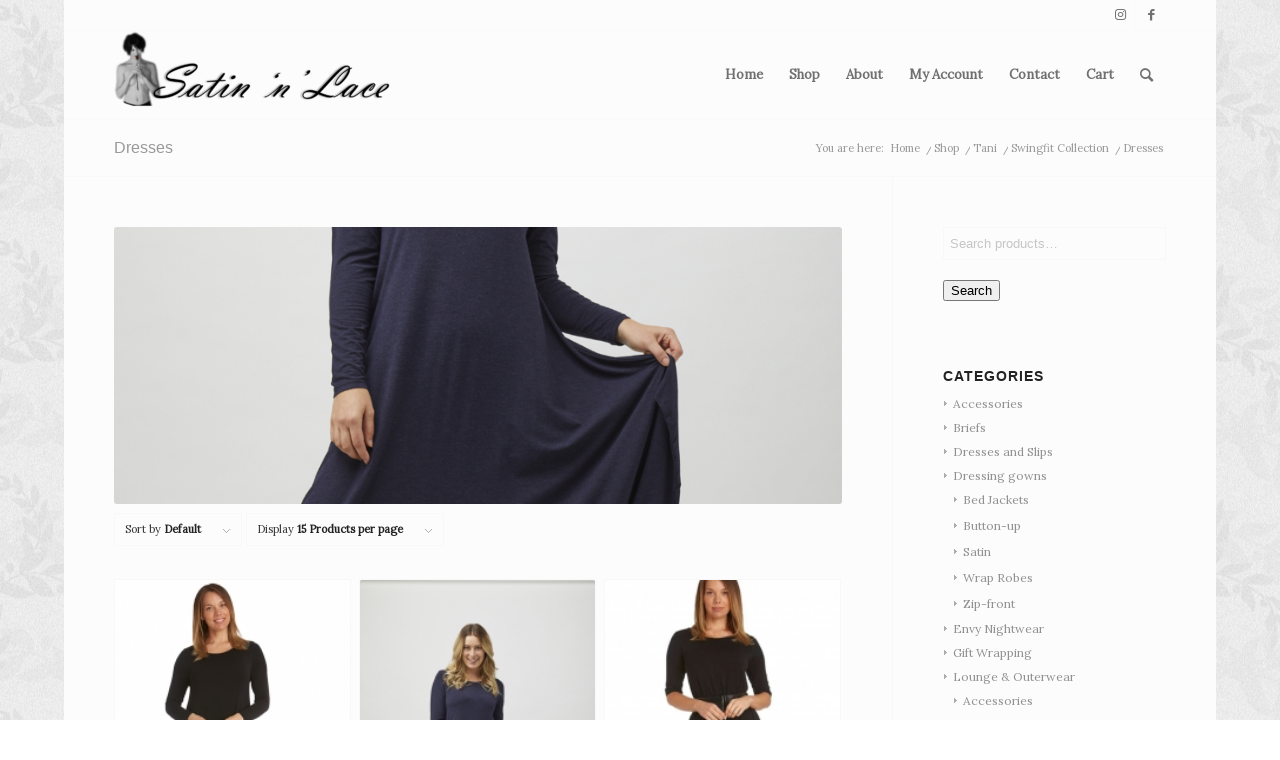

--- FILE ---
content_type: text/html; charset=UTF-8
request_url: https://satinnlace.com.au/product-category/tani/swingfit/dresses/
body_size: 14142
content:
<!DOCTYPE html>
<html lang="en-AU" class="html_boxed responsive av-preloader-disabled  html_header_top html_logo_left html_main_nav_header html_menu_right html_slim html_header_sticky html_header_shrinking html_header_topbar_active html_mobile_menu_phone html_header_searchicon html_content_align_center html_header_unstick_top_disabled html_header_stretch_disabled html_av-overlay-side html_av-overlay-side-classic html_av-submenu-noclone html_entry_id_3684 av-cookies-no-cookie-consent av-no-preview av-default-lightbox html_text_menu_active av-mobile-menu-switch-default">
<head>
<meta charset="UTF-8" />
<meta name="robots" content="noindex, follow" />


<!-- mobile setting -->
<meta name="viewport" content="width=device-width, initial-scale=1">

<!-- Scripts/CSS and wp_head hook -->
<title>Dresses &#8211; Satin n Lace</title>
<meta name='robots' content='max-image-preview:large' />
<style type="text/css">@font-face { font-family: 'star'; src: url('https://satinnlace.com.au/wp/wp-content/plugins/woocommerce/assets/fonts/star.eot'); src: url('https://satinnlace.com.au/wp/wp-content/plugins/woocommerce/assets/fonts/star.eot?#iefix') format('embedded-opentype'), 	  url('https://satinnlace.com.au/wp/wp-content/plugins/woocommerce/assets/fonts/star.woff') format('woff'), 	  url('https://satinnlace.com.au/wp/wp-content/plugins/woocommerce/assets/fonts/star.ttf') format('truetype'), 	  url('https://satinnlace.com.au/wp/wp-content/plugins/woocommerce/assets/fonts/star.svg#star') format('svg'); font-weight: normal; font-style: normal;  } @font-face { font-family: 'WooCommerce'; src: url('https://satinnlace.com.au/wp/wp-content/plugins/woocommerce/assets/fonts/WooCommerce.eot'); src: url('https://satinnlace.com.au/wp/wp-content/plugins/woocommerce/assets/fonts/WooCommerce.eot?#iefix') format('embedded-opentype'), 	  url('https://satinnlace.com.au/wp/wp-content/plugins/woocommerce/assets/fonts/WooCommerce.woff') format('woff'), 	  url('https://satinnlace.com.au/wp/wp-content/plugins/woocommerce/assets/fonts/WooCommerce.ttf') format('truetype'), 	  url('https://satinnlace.com.au/wp/wp-content/plugins/woocommerce/assets/fonts/WooCommerce.svg#WooCommerce') format('svg'); font-weight: normal; font-style: normal;  } </style><link rel="alternate" type="application/rss+xml" title="Satin n Lace &raquo; Feed" href="https://satinnlace.com.au/feed/" />
<link rel="alternate" type="application/rss+xml" title="Satin n Lace &raquo; Dresses Category Feed" href="https://satinnlace.com.au/product-category/tani/swingfit/dresses/feed/" />

<!-- google webfont font replacement -->

			<script type='text/javascript'>

				(function() {

					/*	check if webfonts are disabled by user setting via cookie - or user must opt in.	*/
					var html = document.getElementsByTagName('html')[0];
					var cookie_check = html.className.indexOf('av-cookies-needs-opt-in') >= 0 || html.className.indexOf('av-cookies-can-opt-out') >= 0;
					var allow_continue = true;
					var silent_accept_cookie = html.className.indexOf('av-cookies-user-silent-accept') >= 0;

					if( cookie_check && ! silent_accept_cookie )
					{
						if( ! document.cookie.match(/aviaCookieConsent/) || html.className.indexOf('av-cookies-session-refused') >= 0 )
						{
							allow_continue = false;
						}
						else
						{
							if( ! document.cookie.match(/aviaPrivacyRefuseCookiesHideBar/) )
							{
								allow_continue = false;
							}
							else if( ! document.cookie.match(/aviaPrivacyEssentialCookiesEnabled/) )
							{
								allow_continue = false;
							}
							else if( document.cookie.match(/aviaPrivacyGoogleWebfontsDisabled/) )
							{
								allow_continue = false;
							}
						}
					}

					if( allow_continue )
					{
						var f = document.createElement('link');

						f.type 	= 'text/css';
						f.rel 	= 'stylesheet';
						f.href 	= 'https://fonts.googleapis.com/css?family=Lora&display=auto';
						f.id 	= 'avia-google-webfont';

						document.getElementsByTagName('head')[0].appendChild(f);
					}
				})();

			</script>
			<script type="text/javascript">
/* <![CDATA[ */
window._wpemojiSettings = {"baseUrl":"https:\/\/s.w.org\/images\/core\/emoji\/15.0.3\/72x72\/","ext":".png","svgUrl":"https:\/\/s.w.org\/images\/core\/emoji\/15.0.3\/svg\/","svgExt":".svg","source":{"concatemoji":"https:\/\/satinnlace.com.au\/wp\/wp-includes\/js\/wp-emoji-release.min.js?ver=34f4c9e3c460130e8b113bdce0dd1bf1"}};
/*! This file is auto-generated */
!function(i,n){var o,s,e;function c(e){try{var t={supportTests:e,timestamp:(new Date).valueOf()};sessionStorage.setItem(o,JSON.stringify(t))}catch(e){}}function p(e,t,n){e.clearRect(0,0,e.canvas.width,e.canvas.height),e.fillText(t,0,0);var t=new Uint32Array(e.getImageData(0,0,e.canvas.width,e.canvas.height).data),r=(e.clearRect(0,0,e.canvas.width,e.canvas.height),e.fillText(n,0,0),new Uint32Array(e.getImageData(0,0,e.canvas.width,e.canvas.height).data));return t.every(function(e,t){return e===r[t]})}function u(e,t,n){switch(t){case"flag":return n(e,"\ud83c\udff3\ufe0f\u200d\u26a7\ufe0f","\ud83c\udff3\ufe0f\u200b\u26a7\ufe0f")?!1:!n(e,"\ud83c\uddfa\ud83c\uddf3","\ud83c\uddfa\u200b\ud83c\uddf3")&&!n(e,"\ud83c\udff4\udb40\udc67\udb40\udc62\udb40\udc65\udb40\udc6e\udb40\udc67\udb40\udc7f","\ud83c\udff4\u200b\udb40\udc67\u200b\udb40\udc62\u200b\udb40\udc65\u200b\udb40\udc6e\u200b\udb40\udc67\u200b\udb40\udc7f");case"emoji":return!n(e,"\ud83d\udc26\u200d\u2b1b","\ud83d\udc26\u200b\u2b1b")}return!1}function f(e,t,n){var r="undefined"!=typeof WorkerGlobalScope&&self instanceof WorkerGlobalScope?new OffscreenCanvas(300,150):i.createElement("canvas"),a=r.getContext("2d",{willReadFrequently:!0}),o=(a.textBaseline="top",a.font="600 32px Arial",{});return e.forEach(function(e){o[e]=t(a,e,n)}),o}function t(e){var t=i.createElement("script");t.src=e,t.defer=!0,i.head.appendChild(t)}"undefined"!=typeof Promise&&(o="wpEmojiSettingsSupports",s=["flag","emoji"],n.supports={everything:!0,everythingExceptFlag:!0},e=new Promise(function(e){i.addEventListener("DOMContentLoaded",e,{once:!0})}),new Promise(function(t){var n=function(){try{var e=JSON.parse(sessionStorage.getItem(o));if("object"==typeof e&&"number"==typeof e.timestamp&&(new Date).valueOf()<e.timestamp+604800&&"object"==typeof e.supportTests)return e.supportTests}catch(e){}return null}();if(!n){if("undefined"!=typeof Worker&&"undefined"!=typeof OffscreenCanvas&&"undefined"!=typeof URL&&URL.createObjectURL&&"undefined"!=typeof Blob)try{var e="postMessage("+f.toString()+"("+[JSON.stringify(s),u.toString(),p.toString()].join(",")+"));",r=new Blob([e],{type:"text/javascript"}),a=new Worker(URL.createObjectURL(r),{name:"wpTestEmojiSupports"});return void(a.onmessage=function(e){c(n=e.data),a.terminate(),t(n)})}catch(e){}c(n=f(s,u,p))}t(n)}).then(function(e){for(var t in e)n.supports[t]=e[t],n.supports.everything=n.supports.everything&&n.supports[t],"flag"!==t&&(n.supports.everythingExceptFlag=n.supports.everythingExceptFlag&&n.supports[t]);n.supports.everythingExceptFlag=n.supports.everythingExceptFlag&&!n.supports.flag,n.DOMReady=!1,n.readyCallback=function(){n.DOMReady=!0}}).then(function(){return e}).then(function(){var e;n.supports.everything||(n.readyCallback(),(e=n.source||{}).concatemoji?t(e.concatemoji):e.wpemoji&&e.twemoji&&(t(e.twemoji),t(e.wpemoji)))}))}((window,document),window._wpemojiSettings);
/* ]]> */
</script>
<style id='wp-emoji-styles-inline-css' type='text/css'>

	img.wp-smiley, img.emoji {
		display: inline !important;
		border: none !important;
		box-shadow: none !important;
		height: 1em !important;
		width: 1em !important;
		margin: 0 0.07em !important;
		vertical-align: -0.1em !important;
		background: none !important;
		padding: 0 !important;
	}
</style>
<link rel='stylesheet' id='wp-block-library-css' href='https://satinnlace.com.au/wp/wp-includes/css/dist/block-library/style.min.css?ver=34f4c9e3c460130e8b113bdce0dd1bf1' type='text/css' media='all' />
<style id='global-styles-inline-css' type='text/css'>
body{--wp--preset--color--black: #000000;--wp--preset--color--cyan-bluish-gray: #abb8c3;--wp--preset--color--white: #ffffff;--wp--preset--color--pale-pink: #f78da7;--wp--preset--color--vivid-red: #cf2e2e;--wp--preset--color--luminous-vivid-orange: #ff6900;--wp--preset--color--luminous-vivid-amber: #fcb900;--wp--preset--color--light-green-cyan: #7bdcb5;--wp--preset--color--vivid-green-cyan: #00d084;--wp--preset--color--pale-cyan-blue: #8ed1fc;--wp--preset--color--vivid-cyan-blue: #0693e3;--wp--preset--color--vivid-purple: #9b51e0;--wp--preset--color--metallic-red: #b02b2c;--wp--preset--color--maximum-yellow-red: #edae44;--wp--preset--color--yellow-sun: #eeee22;--wp--preset--color--palm-leaf: #83a846;--wp--preset--color--aero: #7bb0e7;--wp--preset--color--old-lavender: #745f7e;--wp--preset--color--steel-teal: #5f8789;--wp--preset--color--raspberry-pink: #d65799;--wp--preset--color--medium-turquoise: #4ecac2;--wp--preset--gradient--vivid-cyan-blue-to-vivid-purple: linear-gradient(135deg,rgba(6,147,227,1) 0%,rgb(155,81,224) 100%);--wp--preset--gradient--light-green-cyan-to-vivid-green-cyan: linear-gradient(135deg,rgb(122,220,180) 0%,rgb(0,208,130) 100%);--wp--preset--gradient--luminous-vivid-amber-to-luminous-vivid-orange: linear-gradient(135deg,rgba(252,185,0,1) 0%,rgba(255,105,0,1) 100%);--wp--preset--gradient--luminous-vivid-orange-to-vivid-red: linear-gradient(135deg,rgba(255,105,0,1) 0%,rgb(207,46,46) 100%);--wp--preset--gradient--very-light-gray-to-cyan-bluish-gray: linear-gradient(135deg,rgb(238,238,238) 0%,rgb(169,184,195) 100%);--wp--preset--gradient--cool-to-warm-spectrum: linear-gradient(135deg,rgb(74,234,220) 0%,rgb(151,120,209) 20%,rgb(207,42,186) 40%,rgb(238,44,130) 60%,rgb(251,105,98) 80%,rgb(254,248,76) 100%);--wp--preset--gradient--blush-light-purple: linear-gradient(135deg,rgb(255,206,236) 0%,rgb(152,150,240) 100%);--wp--preset--gradient--blush-bordeaux: linear-gradient(135deg,rgb(254,205,165) 0%,rgb(254,45,45) 50%,rgb(107,0,62) 100%);--wp--preset--gradient--luminous-dusk: linear-gradient(135deg,rgb(255,203,112) 0%,rgb(199,81,192) 50%,rgb(65,88,208) 100%);--wp--preset--gradient--pale-ocean: linear-gradient(135deg,rgb(255,245,203) 0%,rgb(182,227,212) 50%,rgb(51,167,181) 100%);--wp--preset--gradient--electric-grass: linear-gradient(135deg,rgb(202,248,128) 0%,rgb(113,206,126) 100%);--wp--preset--gradient--midnight: linear-gradient(135deg,rgb(2,3,129) 0%,rgb(40,116,252) 100%);--wp--preset--font-size--small: 1rem;--wp--preset--font-size--medium: 1.125rem;--wp--preset--font-size--large: 1.75rem;--wp--preset--font-size--x-large: clamp(1.75rem, 3vw, 2.25rem);--wp--preset--spacing--20: 0.44rem;--wp--preset--spacing--30: 0.67rem;--wp--preset--spacing--40: 1rem;--wp--preset--spacing--50: 1.5rem;--wp--preset--spacing--60: 2.25rem;--wp--preset--spacing--70: 3.38rem;--wp--preset--spacing--80: 5.06rem;--wp--preset--shadow--natural: 6px 6px 9px rgba(0, 0, 0, 0.2);--wp--preset--shadow--deep: 12px 12px 50px rgba(0, 0, 0, 0.4);--wp--preset--shadow--sharp: 6px 6px 0px rgba(0, 0, 0, 0.2);--wp--preset--shadow--outlined: 6px 6px 0px -3px rgba(255, 255, 255, 1), 6px 6px rgba(0, 0, 0, 1);--wp--preset--shadow--crisp: 6px 6px 0px rgba(0, 0, 0, 1);}body { margin: 0;--wp--style--global--content-size: 800px;--wp--style--global--wide-size: 1130px; }.wp-site-blocks > .alignleft { float: left; margin-right: 2em; }.wp-site-blocks > .alignright { float: right; margin-left: 2em; }.wp-site-blocks > .aligncenter { justify-content: center; margin-left: auto; margin-right: auto; }:where(.is-layout-flex){gap: 0.5em;}:where(.is-layout-grid){gap: 0.5em;}body .is-layout-flow > .alignleft{float: left;margin-inline-start: 0;margin-inline-end: 2em;}body .is-layout-flow > .alignright{float: right;margin-inline-start: 2em;margin-inline-end: 0;}body .is-layout-flow > .aligncenter{margin-left: auto !important;margin-right: auto !important;}body .is-layout-constrained > .alignleft{float: left;margin-inline-start: 0;margin-inline-end: 2em;}body .is-layout-constrained > .alignright{float: right;margin-inline-start: 2em;margin-inline-end: 0;}body .is-layout-constrained > .aligncenter{margin-left: auto !important;margin-right: auto !important;}body .is-layout-constrained > :where(:not(.alignleft):not(.alignright):not(.alignfull)){max-width: var(--wp--style--global--content-size);margin-left: auto !important;margin-right: auto !important;}body .is-layout-constrained > .alignwide{max-width: var(--wp--style--global--wide-size);}body .is-layout-flex{display: flex;}body .is-layout-flex{flex-wrap: wrap;align-items: center;}body .is-layout-flex > *{margin: 0;}body .is-layout-grid{display: grid;}body .is-layout-grid > *{margin: 0;}body{padding-top: 0px;padding-right: 0px;padding-bottom: 0px;padding-left: 0px;}a:where(:not(.wp-element-button)){text-decoration: underline;}.wp-element-button, .wp-block-button__link{background-color: #32373c;border-width: 0;color: #fff;font-family: inherit;font-size: inherit;line-height: inherit;padding: calc(0.667em + 2px) calc(1.333em + 2px);text-decoration: none;}.has-black-color{color: var(--wp--preset--color--black) !important;}.has-cyan-bluish-gray-color{color: var(--wp--preset--color--cyan-bluish-gray) !important;}.has-white-color{color: var(--wp--preset--color--white) !important;}.has-pale-pink-color{color: var(--wp--preset--color--pale-pink) !important;}.has-vivid-red-color{color: var(--wp--preset--color--vivid-red) !important;}.has-luminous-vivid-orange-color{color: var(--wp--preset--color--luminous-vivid-orange) !important;}.has-luminous-vivid-amber-color{color: var(--wp--preset--color--luminous-vivid-amber) !important;}.has-light-green-cyan-color{color: var(--wp--preset--color--light-green-cyan) !important;}.has-vivid-green-cyan-color{color: var(--wp--preset--color--vivid-green-cyan) !important;}.has-pale-cyan-blue-color{color: var(--wp--preset--color--pale-cyan-blue) !important;}.has-vivid-cyan-blue-color{color: var(--wp--preset--color--vivid-cyan-blue) !important;}.has-vivid-purple-color{color: var(--wp--preset--color--vivid-purple) !important;}.has-metallic-red-color{color: var(--wp--preset--color--metallic-red) !important;}.has-maximum-yellow-red-color{color: var(--wp--preset--color--maximum-yellow-red) !important;}.has-yellow-sun-color{color: var(--wp--preset--color--yellow-sun) !important;}.has-palm-leaf-color{color: var(--wp--preset--color--palm-leaf) !important;}.has-aero-color{color: var(--wp--preset--color--aero) !important;}.has-old-lavender-color{color: var(--wp--preset--color--old-lavender) !important;}.has-steel-teal-color{color: var(--wp--preset--color--steel-teal) !important;}.has-raspberry-pink-color{color: var(--wp--preset--color--raspberry-pink) !important;}.has-medium-turquoise-color{color: var(--wp--preset--color--medium-turquoise) !important;}.has-black-background-color{background-color: var(--wp--preset--color--black) !important;}.has-cyan-bluish-gray-background-color{background-color: var(--wp--preset--color--cyan-bluish-gray) !important;}.has-white-background-color{background-color: var(--wp--preset--color--white) !important;}.has-pale-pink-background-color{background-color: var(--wp--preset--color--pale-pink) !important;}.has-vivid-red-background-color{background-color: var(--wp--preset--color--vivid-red) !important;}.has-luminous-vivid-orange-background-color{background-color: var(--wp--preset--color--luminous-vivid-orange) !important;}.has-luminous-vivid-amber-background-color{background-color: var(--wp--preset--color--luminous-vivid-amber) !important;}.has-light-green-cyan-background-color{background-color: var(--wp--preset--color--light-green-cyan) !important;}.has-vivid-green-cyan-background-color{background-color: var(--wp--preset--color--vivid-green-cyan) !important;}.has-pale-cyan-blue-background-color{background-color: var(--wp--preset--color--pale-cyan-blue) !important;}.has-vivid-cyan-blue-background-color{background-color: var(--wp--preset--color--vivid-cyan-blue) !important;}.has-vivid-purple-background-color{background-color: var(--wp--preset--color--vivid-purple) !important;}.has-metallic-red-background-color{background-color: var(--wp--preset--color--metallic-red) !important;}.has-maximum-yellow-red-background-color{background-color: var(--wp--preset--color--maximum-yellow-red) !important;}.has-yellow-sun-background-color{background-color: var(--wp--preset--color--yellow-sun) !important;}.has-palm-leaf-background-color{background-color: var(--wp--preset--color--palm-leaf) !important;}.has-aero-background-color{background-color: var(--wp--preset--color--aero) !important;}.has-old-lavender-background-color{background-color: var(--wp--preset--color--old-lavender) !important;}.has-steel-teal-background-color{background-color: var(--wp--preset--color--steel-teal) !important;}.has-raspberry-pink-background-color{background-color: var(--wp--preset--color--raspberry-pink) !important;}.has-medium-turquoise-background-color{background-color: var(--wp--preset--color--medium-turquoise) !important;}.has-black-border-color{border-color: var(--wp--preset--color--black) !important;}.has-cyan-bluish-gray-border-color{border-color: var(--wp--preset--color--cyan-bluish-gray) !important;}.has-white-border-color{border-color: var(--wp--preset--color--white) !important;}.has-pale-pink-border-color{border-color: var(--wp--preset--color--pale-pink) !important;}.has-vivid-red-border-color{border-color: var(--wp--preset--color--vivid-red) !important;}.has-luminous-vivid-orange-border-color{border-color: var(--wp--preset--color--luminous-vivid-orange) !important;}.has-luminous-vivid-amber-border-color{border-color: var(--wp--preset--color--luminous-vivid-amber) !important;}.has-light-green-cyan-border-color{border-color: var(--wp--preset--color--light-green-cyan) !important;}.has-vivid-green-cyan-border-color{border-color: var(--wp--preset--color--vivid-green-cyan) !important;}.has-pale-cyan-blue-border-color{border-color: var(--wp--preset--color--pale-cyan-blue) !important;}.has-vivid-cyan-blue-border-color{border-color: var(--wp--preset--color--vivid-cyan-blue) !important;}.has-vivid-purple-border-color{border-color: var(--wp--preset--color--vivid-purple) !important;}.has-metallic-red-border-color{border-color: var(--wp--preset--color--metallic-red) !important;}.has-maximum-yellow-red-border-color{border-color: var(--wp--preset--color--maximum-yellow-red) !important;}.has-yellow-sun-border-color{border-color: var(--wp--preset--color--yellow-sun) !important;}.has-palm-leaf-border-color{border-color: var(--wp--preset--color--palm-leaf) !important;}.has-aero-border-color{border-color: var(--wp--preset--color--aero) !important;}.has-old-lavender-border-color{border-color: var(--wp--preset--color--old-lavender) !important;}.has-steel-teal-border-color{border-color: var(--wp--preset--color--steel-teal) !important;}.has-raspberry-pink-border-color{border-color: var(--wp--preset--color--raspberry-pink) !important;}.has-medium-turquoise-border-color{border-color: var(--wp--preset--color--medium-turquoise) !important;}.has-vivid-cyan-blue-to-vivid-purple-gradient-background{background: var(--wp--preset--gradient--vivid-cyan-blue-to-vivid-purple) !important;}.has-light-green-cyan-to-vivid-green-cyan-gradient-background{background: var(--wp--preset--gradient--light-green-cyan-to-vivid-green-cyan) !important;}.has-luminous-vivid-amber-to-luminous-vivid-orange-gradient-background{background: var(--wp--preset--gradient--luminous-vivid-amber-to-luminous-vivid-orange) !important;}.has-luminous-vivid-orange-to-vivid-red-gradient-background{background: var(--wp--preset--gradient--luminous-vivid-orange-to-vivid-red) !important;}.has-very-light-gray-to-cyan-bluish-gray-gradient-background{background: var(--wp--preset--gradient--very-light-gray-to-cyan-bluish-gray) !important;}.has-cool-to-warm-spectrum-gradient-background{background: var(--wp--preset--gradient--cool-to-warm-spectrum) !important;}.has-blush-light-purple-gradient-background{background: var(--wp--preset--gradient--blush-light-purple) !important;}.has-blush-bordeaux-gradient-background{background: var(--wp--preset--gradient--blush-bordeaux) !important;}.has-luminous-dusk-gradient-background{background: var(--wp--preset--gradient--luminous-dusk) !important;}.has-pale-ocean-gradient-background{background: var(--wp--preset--gradient--pale-ocean) !important;}.has-electric-grass-gradient-background{background: var(--wp--preset--gradient--electric-grass) !important;}.has-midnight-gradient-background{background: var(--wp--preset--gradient--midnight) !important;}.has-small-font-size{font-size: var(--wp--preset--font-size--small) !important;}.has-medium-font-size{font-size: var(--wp--preset--font-size--medium) !important;}.has-large-font-size{font-size: var(--wp--preset--font-size--large) !important;}.has-x-large-font-size{font-size: var(--wp--preset--font-size--x-large) !important;}
.wp-block-navigation a:where(:not(.wp-element-button)){color: inherit;}
:where(.wp-block-post-template.is-layout-flex){gap: 1.25em;}:where(.wp-block-post-template.is-layout-grid){gap: 1.25em;}
:where(.wp-block-columns.is-layout-flex){gap: 2em;}:where(.wp-block-columns.is-layout-grid){gap: 2em;}
.wp-block-pullquote{font-size: 1.5em;line-height: 1.6;}
</style>
<style id='woocommerce-inline-inline-css' type='text/css'>
.woocommerce form .form-row .required { visibility: visible; }
</style>
<link rel='stylesheet' id='avia-merged-styles-css' href='https://satinnlace.com.au/wp/wp-content/uploads/dynamic_avia/avia-merged-styles-a614fb1eea086c3d47eb60f1122d09a3---6667e10195e64.css' type='text/css' media='all' />
<script type="text/javascript" src="https://satinnlace.com.au/wp/wp-includes/js/jquery/jquery.min.js?ver=3.7.1" id="jquery-core-js"></script>
<script type="text/javascript" src="https://satinnlace.com.au/wp/wp-includes/js/jquery/jquery-migrate.min.js?ver=3.4.1" id="jquery-migrate-js"></script>
<script type="text/javascript" src="https://satinnlace.com.au/wp/wp-content/plugins/woocommerce/assets/js/js-cookie/js.cookie.min.js?ver=2.1.4-wc.8.9.3" id="js-cookie-js" defer="defer" data-wp-strategy="defer"></script>
<script type="text/javascript" id="wc-cart-fragments-js-extra">
/* <![CDATA[ */
var wc_cart_fragments_params = {"ajax_url":"\/wp\/wp-admin\/admin-ajax.php","wc_ajax_url":"\/?wc-ajax=%%endpoint%%","cart_hash_key":"wc_cart_hash_c2a6439816d59a5fd4e774be2e9c6121","fragment_name":"wc_fragments_c2a6439816d59a5fd4e774be2e9c6121","request_timeout":"5000"};
/* ]]> */
</script>
<script type="text/javascript" src="https://satinnlace.com.au/wp/wp-content/plugins/woocommerce/assets/js/frontend/cart-fragments.min.js?ver=8.9.3" id="wc-cart-fragments-js" defer="defer" data-wp-strategy="defer"></script>
<script type="text/javascript" src="https://satinnlace.com.au/wp/wp-content/plugins/woocommerce/assets/js/jquery-blockui/jquery.blockUI.min.js?ver=2.7.0-wc.8.9.3" id="jquery-blockui-js" defer="defer" data-wp-strategy="defer"></script>
<script type="text/javascript" id="wc-add-to-cart-js-extra">
/* <![CDATA[ */
var wc_add_to_cart_params = {"ajax_url":"\/wp\/wp-admin\/admin-ajax.php","wc_ajax_url":"\/?wc-ajax=%%endpoint%%","i18n_view_cart":"View cart","cart_url":"https:\/\/satinnlace.com.au\/shop\/cart\/","is_cart":"","cart_redirect_after_add":"no"};
/* ]]> */
</script>
<script type="text/javascript" src="https://satinnlace.com.au/wp/wp-content/plugins/woocommerce/assets/js/frontend/add-to-cart.min.js?ver=8.9.3" id="wc-add-to-cart-js" defer="defer" data-wp-strategy="defer"></script>
<script type="text/javascript" id="woocommerce-js-extra">
/* <![CDATA[ */
var woocommerce_params = {"ajax_url":"\/wp\/wp-admin\/admin-ajax.php","wc_ajax_url":"\/?wc-ajax=%%endpoint%%"};
/* ]]> */
</script>
<script type="text/javascript" src="https://satinnlace.com.au/wp/wp-content/plugins/woocommerce/assets/js/frontend/woocommerce.min.js?ver=8.9.3" id="woocommerce-js" defer="defer" data-wp-strategy="defer"></script>
<script type="text/javascript" src="https://satinnlace.com.au/wp/wp-content/uploads/dynamic_avia/avia-head-scripts-f3039ac3adbfcdf96d1e83767eb33eeb---6667e1019d7a9.js" id="avia-head-scripts-js"></script>
<link rel="https://api.w.org/" href="https://satinnlace.com.au/wp-json/" /><link rel="alternate" type="application/json" href="https://satinnlace.com.au/wp-json/wp/v2/product_cat/70" /><link rel="EditURI" type="application/rsd+xml" title="RSD" href="https://satinnlace.com.au/wp/xmlrpc.php?rsd" />

<meta name="google-site-verification" content="" />
<link rel="profile" href="https://gmpg.org/xfn/11" />
<link rel="alternate" type="application/rss+xml" title="Satin n Lace RSS2 Feed" href="https://satinnlace.com.au/feed/" />
<link rel="pingback" href="https://satinnlace.com.au/wp/xmlrpc.php" />
<!--[if lt IE 9]><script src="https://satinnlace.com.au/wp/wp-content/themes/enfold/js/html5shiv.js"></script><![endif]-->
<link rel="icon" href="https://satinnlace.com.au/wp/wp-content/uploads/2020/04/figure-cutout-194x300.png" type="image/png">
	<noscript><style>.woocommerce-product-gallery{ opacity: 1 !important; }</style></noscript>
	<noscript><style>.lazyload[data-src]{display:none !important;}</style></noscript><style>.lazyload{background-image:none !important;}.lazyload:before{background-image:none !important;}</style>
<!-- To speed up the rendering and to display the site as fast as possible to the user we include some styles and scripts for above the fold content inline -->
<script type="text/javascript">'use strict';var avia_is_mobile=!1;if(/Android|webOS|iPhone|iPad|iPod|BlackBerry|IEMobile|Opera Mini/i.test(navigator.userAgent)&&'ontouchstart' in document.documentElement){avia_is_mobile=!0;document.documentElement.className+=' avia_mobile '}
else{document.documentElement.className+=' avia_desktop '};document.documentElement.className+=' js_active ';(function(){var e=['-webkit-','-moz-','-ms-',''],n='',o=!1,a=!1;for(var t in e){if(e[t]+'transform' in document.documentElement.style){o=!0;n=e[t]+'transform'};if(e[t]+'perspective' in document.documentElement.style){a=!0}};if(o){document.documentElement.className+=' avia_transform '};if(a){document.documentElement.className+=' avia_transform3d '};if(typeof document.getElementsByClassName=='function'&&typeof document.documentElement.getBoundingClientRect=='function'&&avia_is_mobile==!1){if(n&&window.innerHeight>0){setTimeout(function(){var e=0,o={},a=0,t=document.getElementsByClassName('av-parallax'),i=window.pageYOffset||document.documentElement.scrollTop;for(e=0;e<t.length;e++){t[e].style.top='0px';o=t[e].getBoundingClientRect();a=Math.ceil((window.innerHeight+i-o.top)*0.3);t[e].style[n]='translate(0px, '+a+'px)';t[e].style.top='auto';t[e].className+=' enabled-parallax '}},50)}}})();</script><style type="text/css">
		@font-face {font-family: 'entypo-fontello'; font-weight: normal; font-style: normal; font-display: auto;
		src: url('https://satinnlace.com.au/wp/wp-content/themes/enfold/config-templatebuilder/avia-template-builder/assets/fonts/entypo-fontello.woff2') format('woff2'),
		url('https://satinnlace.com.au/wp/wp-content/themes/enfold/config-templatebuilder/avia-template-builder/assets/fonts/entypo-fontello.woff') format('woff'),
		url('https://satinnlace.com.au/wp/wp-content/themes/enfold/config-templatebuilder/avia-template-builder/assets/fonts/entypo-fontello.ttf') format('truetype'),
		url('https://satinnlace.com.au/wp/wp-content/themes/enfold/config-templatebuilder/avia-template-builder/assets/fonts/entypo-fontello.svg#entypo-fontello') format('svg'),
		url('https://satinnlace.com.au/wp/wp-content/themes/enfold/config-templatebuilder/avia-template-builder/assets/fonts/entypo-fontello.eot'),
		url('https://satinnlace.com.au/wp/wp-content/themes/enfold/config-templatebuilder/avia-template-builder/assets/fonts/entypo-fontello.eot?#iefix') format('embedded-opentype');
		} #top .avia-font-entypo-fontello, body .avia-font-entypo-fontello, html body [data-av_iconfont='entypo-fontello']:before{ font-family: 'entypo-fontello'; }
		</style>

<!--
Debugging Info for Theme support: 

Theme: Enfold
Version: 5.7.1
Installed: enfold
AviaFramework Version: 5.6
AviaBuilder Version: 5.3
aviaElementManager Version: 1.0.1
- - - - - - - - - - -
ChildTheme: WAPD Child Theme
ChildTheme Version: 1.0.0
ChildTheme Installed: enfold

- - - - - - - - - - -
ML:256-PU:139-PLA:10
WP:6.5.4
Compress: CSS:all theme files - JS:all theme files
Updates: disabled
PLAu:8
-->
</head>

<body id="top" class="archive tax-product_cat term-dresses term-70 boxed rtl_columns av-curtain-numeric georgia-websave georgia lora  theme-enfold woocommerce woocommerce-page woocommerce-no-js avia-woocommerce-30" itemscope="itemscope" itemtype="https://schema.org/WebPage" >

	
	<div id='wrap_all'>

	
<header id='header' class='all_colors header_color light_bg_color  av_header_top av_logo_left av_main_nav_header av_menu_right av_slim av_header_sticky av_header_shrinking av_header_stretch_disabled av_mobile_menu_phone av_header_searchicon av_header_unstick_top_disabled av_bottom_nav_disabled  av_header_border_disabled' data-av_shrink_factor='50' role="banner" itemscope="itemscope" itemtype="https://schema.org/WPHeader" >

		<div id='header_meta' class='container_wrap container_wrap_meta  av_icon_active_right av_extra_header_active av_entry_id_3684'>

			      <div class='container'>
			      <ul class='noLightbox social_bookmarks icon_count_2'><li class='social_bookmarks_instagram av-social-link-instagram social_icon_1'><a target="_blank" aria-label="Link to Instagram" href='https://www.instagram.com/satinnlace/' aria-hidden='false' data-av_icon='' data-av_iconfont='entypo-fontello' title='Instagram' rel="noopener"><span class='avia_hidden_link_text'>Instagram</span></a></li><li class='social_bookmarks_facebook av-social-link-facebook social_icon_2'><a target="_blank" aria-label="Link to Facebook" href='https://www.facebook.com/satinnlacealbany' aria-hidden='false' data-av_icon='' data-av_iconfont='entypo-fontello' title='Facebook' rel="noopener"><span class='avia_hidden_link_text'>Facebook</span></a></li></ul>			      </div>
		</div>

		<div  id='header_main' class='container_wrap container_wrap_logo'>

        <ul  class = 'menu-item cart_dropdown ' data-success='was added to the cart'><li class="cart_dropdown_first"><a class='cart_dropdown_link' href='https://satinnlace.com.au/shop/cart/'><span aria-hidden='true' data-av_icon='' data-av_iconfont='entypo-fontello'></span><span class='av-cart-counter '>0</span><span class="avia_hidden_link_text">Shopping Cart</span></a><!--<span class='cart_subtotal'><span class="woocommerce-Price-amount amount"><bdi><span class="woocommerce-Price-currencySymbol">&#36;</span>0.00</bdi></span></span>--><div class="dropdown_widget dropdown_widget_cart"><div class="avia-arrow"></div><div class="widget_shopping_cart_content"></div></div></li></ul><div class='container av-logo-container'><div class='inner-container'><span class='logo avia-standard-logo'><a href='https://satinnlace.com.au/' class='' aria-label='Satin n Lace' ><img src="[data-uri]" height="100" width="300" alt='Satin n Lace' title='' data-src="https://satinnlace.com.au/wp/wp-content/uploads/2020/04/New-Logo-300x78.png" decoding="async" class="lazyload" data-eio-rwidth="300" data-eio-rheight="78" /><noscript><img src="https://satinnlace.com.au/wp/wp-content/uploads/2020/04/New-Logo-300x78.png" height="100" width="300" alt='Satin n Lace' title='' data-eio="l" /></noscript></a></span><nav class='main_menu' data-selectname='Select a page'  role="navigation" itemscope="itemscope" itemtype="https://schema.org/SiteNavigationElement" ><div class="avia-menu av-main-nav-wrap"><ul role="menu" class="menu av-main-nav" id="avia-menu"><li role="menuitem" id="menu-item-722" class="menu-item menu-item-type-post_type menu-item-object-page menu-item-home menu-item-top-level menu-item-top-level-1"><a href="https://satinnlace.com.au/" itemprop="url" tabindex="0"><span class="avia-bullet"></span><span class="avia-menu-text">Home</span><span class="avia-menu-fx"><span class="avia-arrow-wrap"><span class="avia-arrow"></span></span></span></a></li>
<li role="menuitem" id="menu-item-718" class="menu-item menu-item-type-post_type menu-item-object-page menu-item-has-children menu-item-mega-parent  menu-item-top-level menu-item-top-level-2"><a href="https://satinnlace.com.au/shop/" itemprop="url" tabindex="0"><span class="avia-bullet"></span><span class="avia-menu-text">Shop</span><span class="avia-menu-fx"><span class="avia-arrow-wrap"><span class="avia-arrow"></span></span></span></a>
<div class='avia_mega_div avia_mega4 twelve units'>

<ul class="sub-menu">
	<li role="menuitem" id="menu-item-2652" class="menu-item menu-item-type-taxonomy menu-item-object-product_cat menu-item-has-children avia_mega_menu_columns_4 three units  avia_mega_menu_columns_first"><span class='mega_menu_title heading-color av-special-font'><a href='https://satinnlace.com.au/product-category/loungewear/'>Lounge &amp; Outerwear</a></span>
	<ul class="sub-menu">
		<li role="menuitem" id="menu-item-3472" class="menu-item menu-item-type-taxonomy menu-item-object-product_cat"><a href="https://satinnlace.com.au/product-category/loungewear/tops/" itemprop="url" tabindex="0"><span class="avia-bullet"></span><span class="avia-menu-text">Tops</span></a></li>
		<li role="menuitem" id="menu-item-2650" class="menu-item menu-item-type-taxonomy menu-item-object-product_cat menu-item-has-children"><a href="https://satinnlace.com.au/product-category/loungewear/bottoms/" itemprop="url" tabindex="0"><span class="avia-bullet"></span><span class="avia-menu-text">Bottoms</span></a>
		<ul class="sub-menu">
			<li role="menuitem" id="menu-item-3173" class="menu-item menu-item-type-taxonomy menu-item-object-product_cat"><a href="https://satinnlace.com.au/product-category/loungewear/bottoms/leggings/" itemprop="url" tabindex="0"><span class="avia-bullet"></span><span class="avia-menu-text">Leggings</span></a></li>
			<li role="menuitem" id="menu-item-2651" class="menu-item menu-item-type-taxonomy menu-item-object-product_cat"><a href="https://satinnlace.com.au/product-category/briefs/" itemprop="url" tabindex="0"><span class="avia-bullet"></span><span class="avia-menu-text">Briefs</span></a></li>
		</ul>
</li>
	</ul>
</li>
	<li role="menuitem" id="menu-item-3526" class="menu-item menu-item-type-taxonomy menu-item-object-product_cat current-product_cat-ancestor menu-item-has-children avia_mega_menu_columns_4 three units "><span class='mega_menu_title heading-color av-special-font'><a href='https://satinnlace.com.au/product-category/tani/'>Tani</a></span>
	<ul class="sub-menu">
		<li role="menuitem" id="menu-item-3474" class="menu-item menu-item-type-taxonomy menu-item-object-product_cat"><a href="https://satinnlace.com.au/product-category/tani/bodyfit-collection/" itemprop="url" tabindex="0"><span class="avia-bullet"></span><span class="avia-menu-text">Bodyfit Collection</span></a></li>
		<li role="menuitem" id="menu-item-3504" class="menu-item menu-item-type-taxonomy menu-item-object-product_cat"><a href="https://satinnlace.com.au/product-category/tani/relaxfit/" itemprop="url" tabindex="0"><span class="avia-bullet"></span><span class="avia-menu-text">Relaxfit Collection</span></a></li>
		<li role="menuitem" id="menu-item-4288" class="menu-item menu-item-type-taxonomy menu-item-object-product_cat current-product_cat-ancestor"><a href="https://satinnlace.com.au/product-category/tani/swingfit/" itemprop="url" tabindex="0"><span class="avia-bullet"></span><span class="avia-menu-text">Swingfit Collection</span></a></li>
	</ul>
</li>
	<li role="menuitem" id="menu-item-3929" class="menu-item menu-item-type-taxonomy menu-item-object-product_cat menu-item-has-children avia_mega_menu_columns_4 three units "><span class='mega_menu_title heading-color av-special-font'><a href='https://satinnlace.com.au/product-category/sleepwear/'>Sleepwear</a></span>
	<ul class="sub-menu">
		<li role="menuitem" id="menu-item-3917" class="menu-item menu-item-type-taxonomy menu-item-object-product_cat"><a href="https://satinnlace.com.au/product-category/sleepwear/pyjamas/" itemprop="url" tabindex="0"><span class="avia-bullet"></span><span class="avia-menu-text">Pyjamas</span></a></li>
		<li role="menuitem" id="menu-item-3933" class="menu-item menu-item-type-taxonomy menu-item-object-product_cat"><a href="https://satinnlace.com.au/product-category/sleepwear/nighties/" itemprop="url" tabindex="0"><span class="avia-bullet"></span><span class="avia-menu-text">Nighties</span></a></li>
		<li role="menuitem" id="menu-item-3916" class="menu-item menu-item-type-taxonomy menu-item-object-product_cat"><a href="https://satinnlace.com.au/product-category/envy-nightwear/" itemprop="url" tabindex="0"><span class="avia-bullet"></span><span class="avia-menu-text">Envy Nightwear</span></a></li>
	</ul>
</li>
	<li role="menuitem" id="menu-item-3616" class="menu-item menu-item-type-taxonomy menu-item-object-product_cat menu-item-has-children avia_mega_menu_columns_4 three units avia_mega_menu_columns_last"><span class='mega_menu_title heading-color av-special-font'><a href='https://satinnlace.com.au/product-category/dressing-gowns/'>Dressing gowns</a></span>
	<ul class="sub-menu">
		<li role="menuitem" id="menu-item-3617" class="menu-item menu-item-type-taxonomy menu-item-object-product_cat"><a href="https://satinnlace.com.au/product-category/dressing-gowns/robes/" itemprop="url" tabindex="0"><span class="avia-bullet"></span><span class="avia-menu-text">Wrap Robes</span></a></li>
		<li role="menuitem" id="menu-item-3618" class="menu-item menu-item-type-taxonomy menu-item-object-product_cat"><a href="https://satinnlace.com.au/product-category/dressing-gowns/button-up/" itemprop="url" tabindex="0"><span class="avia-bullet"></span><span class="avia-menu-text">Button-up</span></a></li>
		<li role="menuitem" id="menu-item-3619" class="menu-item menu-item-type-taxonomy menu-item-object-product_cat"><a href="https://satinnlace.com.au/product-category/dressing-gowns/zip-front/" itemprop="url" tabindex="0"><span class="avia-bullet"></span><span class="avia-menu-text">Zip-front</span></a></li>
	</ul>
</li>
</ul>

</div>
</li>
<li role="menuitem" id="menu-item-726" class="menu-item menu-item-type-post_type menu-item-object-page menu-item-has-children menu-item-top-level menu-item-top-level-3"><a href="https://satinnlace.com.au/about/" itemprop="url" tabindex="0"><span class="avia-bullet"></span><span class="avia-menu-text">About</span><span class="avia-menu-fx"><span class="avia-arrow-wrap"><span class="avia-arrow"></span></span></span></a>


<ul class="sub-menu">
	<li role="menuitem" id="menu-item-4145" class="menu-item menu-item-type-post_type menu-item-object-page"><a href="https://satinnlace.com.au/about/" itemprop="url" tabindex="0"><span class="avia-bullet"></span><span class="avia-menu-text">About</span></a></li>
	<li role="menuitem" id="menu-item-3495" class="menu-item menu-item-type-post_type menu-item-object-page"><a href="https://satinnlace.com.au/3476-2/" itemprop="url" tabindex="0"><span class="avia-bullet"></span><span class="avia-menu-text">Bras</span></a></li>
	<li role="menuitem" id="menu-item-3669" class="menu-item menu-item-type-post_type menu-item-object-page"><a href="https://satinnlace.com.au/mastectomy/" itemprop="url" tabindex="0"><span class="avia-bullet"></span><span class="avia-menu-text">Mastectomy</span></a></li>
	<li role="menuitem" id="menu-item-4156" class="menu-item menu-item-type-post_type menu-item-object-page"><a href="https://satinnlace.com.au/shop/swimwear/" itemprop="url" tabindex="0"><span class="avia-bullet"></span><span class="avia-menu-text">Swimwear</span></a></li>
	<li role="menuitem" id="menu-item-3674" class="menu-item menu-item-type-post_type menu-item-object-page"><a href="https://satinnlace.com.au/sleepwear/" itemprop="url" tabindex="0"><span class="avia-bullet"></span><span class="avia-menu-text">Sleepwear</span></a></li>
	<li role="menuitem" id="menu-item-4285" class="menu-item menu-item-type-post_type menu-item-object-page"><a href="https://satinnlace.com.au/lingerie-accessories-hoisery/" itemprop="url" tabindex="0"><span class="avia-bullet"></span><span class="avia-menu-text">Lingerie Accessories &#038; Hoisery</span></a></li>
</ul>
</li>
<li role="menuitem" id="menu-item-3670" class="menu-item menu-item-type-post_type menu-item-object-page menu-item-top-level menu-item-top-level-4"><a href="https://satinnlace.com.au/my-account/" itemprop="url" tabindex="0"><span class="avia-bullet"></span><span class="avia-menu-text">My Account</span><span class="avia-menu-fx"><span class="avia-arrow-wrap"><span class="avia-arrow"></span></span></span></a></li>
<li role="menuitem" id="menu-item-724" class="menu-item menu-item-type-post_type menu-item-object-page menu-item-top-level menu-item-top-level-5"><a href="https://satinnlace.com.au/contact/" itemprop="url" tabindex="0"><span class="avia-bullet"></span><span class="avia-menu-text">Contact</span><span class="avia-menu-fx"><span class="avia-arrow-wrap"><span class="avia-arrow"></span></span></span></a></li>
<li role="menuitem" id="menu-item-4295" class="menu-item menu-item-type-post_type menu-item-object-page menu-item-top-level menu-item-top-level-6"><a href="https://satinnlace.com.au/shop/cart/" itemprop="url" tabindex="0"><span class="avia-bullet"></span><span class="avia-menu-text">Cart</span><span class="avia-menu-fx"><span class="avia-arrow-wrap"><span class="avia-arrow"></span></span></span></a></li>
<li id="menu-item-search" class="noMobile menu-item menu-item-search-dropdown menu-item-avia-special" role="menuitem"><a aria-label="Search" href="?s=" rel="nofollow" data-avia-search-tooltip="
&lt;search&gt;
	&lt;form role=&quot;search&quot; action=&quot;https://satinnlace.com.au/&quot; id=&quot;searchform&quot; method=&quot;get&quot; class=&quot;&quot;&gt;
		&lt;div&gt;
			&lt;input type=&quot;submit&quot; value=&quot;&quot; id=&quot;searchsubmit&quot; class=&quot;button avia-font-entypo-fontello&quot; title=&quot;Enter at least 3 characters to show search results in a dropdown or click to route to search result page to show all results&quot; /&gt;
			&lt;input type=&quot;search&quot; id=&quot;s&quot; name=&quot;s&quot; value=&quot;&quot; aria-label=&#039;Search&#039; placeholder=&#039;Search&#039; required /&gt;
					&lt;/div&gt;
	&lt;/form&gt;
&lt;/search&gt;
" aria-hidden='false' data-av_icon='' data-av_iconfont='entypo-fontello'><span class="avia_hidden_link_text">Search</span></a></li><li class="av-burger-menu-main menu-item-avia-special " role="menuitem">
	        			<a href="#" aria-label="Menu" aria-hidden="false">
							<span class="av-hamburger av-hamburger--spin av-js-hamburger">
								<span class="av-hamburger-box">
						          <span class="av-hamburger-inner"></span>
						          <strong>Menu</strong>
								</span>
							</span>
							<span class="avia_hidden_link_text">Menu</span>
						</a>
	        		   </li></ul></div></nav></div> </div> 
		<!-- end container_wrap-->
		</div>
<div class="header_bg"></div>
<!-- end header -->
</header>

	<div id='main' class='all_colors' data-scroll-offset='88'>

	<div class='stretch_full container_wrap alternate_color light_bg_color title_container'><div class='container'><h1 class='main-title entry-title '>Dresses</h1><div class="breadcrumb breadcrumbs avia-breadcrumbs"><div class="breadcrumb-trail" ><span class="trail-before"><span class="breadcrumb-title">You are here:</span></span> <span  itemscope="itemscope" itemtype="https://schema.org/BreadcrumbList" ><span  itemscope="itemscope" itemtype="https://schema.org/ListItem" itemprop="itemListElement" ><a itemprop="url" href="https://satinnlace.com.au" title="Satin n Lace" rel="home" class="trail-begin"><span itemprop="name">Home</span></a><span itemprop="position" class="hidden">1</span></span></span> <span class="sep">/</span> <span  itemscope="itemscope" itemtype="https://schema.org/BreadcrumbList" ><span  itemscope="itemscope" itemtype="https://schema.org/ListItem" itemprop="itemListElement" ><a itemprop="url" href="https://satinnlace.com.au/shop/" title="Shop"><span itemprop="name">Shop</span></a><span itemprop="position" class="hidden">2</span></span></span> <span class="sep">/</span> <span  itemscope="itemscope" itemtype="https://schema.org/BreadcrumbList" ><span  itemscope="itemscope" itemtype="https://schema.org/ListItem" itemprop="itemListElement" ><a itemprop="url" href="https://satinnlace.com.au/product-category/tani/" title="Tani"><span itemprop="name">Tani</span></a><span itemprop="position" class="hidden">3</span></span></span> <span class="sep">/</span> <span  itemscope="itemscope" itemtype="https://schema.org/BreadcrumbList" ><span  itemscope="itemscope" itemtype="https://schema.org/ListItem" itemprop="itemListElement" ><a itemprop="url" href="https://satinnlace.com.au/product-category/tani/swingfit/" title="Swingfit Collection"><span itemprop="name">Swingfit Collection</span></a><span itemprop="position" class="hidden">4</span></span></span> <span class="sep">/</span> <span class="trail-end">Dresses</span></div></div></div></div><div class='container_wrap container_wrap_first main_color sidebar_right template-shop shop_columns_3'><div class="container"><header class="woocommerce-products-header">
			<h1 class="woocommerce-products-header__title page-title">Dresses</h1>
	
	</header>
<main class='template-shop content av-content-small alpha units'  role="main" itemprop="mainContentOfPage" itemscope="itemscope" itemtype="https://schema.org/SomeProducts" ><div class='entry-content-wrapper'><div class="woocommerce-notices-wrapper"></div><div class='page-thumb'><img width="845" height="321" src="[data-uri]" class="category_thumb lazyload" alt="" decoding="async" fetchpriority="high" data-src="https://satinnlace.com.au/wp/wp-content/uploads/2020/04/79434-MM-11-845x321.jpg" data-eio-rwidth="845" data-eio-rheight="321" /><noscript><img width="845" height="321" src="https://satinnlace.com.au/wp/wp-content/uploads/2020/04/79434-MM-11-845x321.jpg" class="category_thumb" alt="" decoding="async" fetchpriority="high" data-eio="l" /></noscript></div><div class="product-sorting"><ul class="sort-param sort-param-order"><li><span class='currently-selected'>Sort by <strong>Default</strong></span><ul><li class="current-param"><a href='?avia_extended_shop_select=yes&product_order=default' rel="nofollow"><span class='avia-bullet'></span>Default</a></li><li><a href='?avia_extended_shop_select=yes&product_order=menu_order' rel="nofollow"><span class='avia-bullet'></span>Custom</a></li><li><a href='?avia_extended_shop_select=yes&product_order=title' rel="nofollow"><span class='avia-bullet'></span>Name</a></li><li><a href='?avia_extended_shop_select=yes&product_order=price' rel="nofollow"><span class='avia-bullet'></span>Price</a></li><li><a href='?avia_extended_shop_select=yes&product_order=date' rel="nofollow"><span class='avia-bullet'></span>Date</a></li><li><a href='?avia_extended_shop_select=yes&product_order=popularity' rel="nofollow"><span class='avia-bullet'></span>Popularity (sales)</a></li><li><a href='?avia_extended_shop_select=yes&product_order=rating' rel="nofollow"><span class='avia-bullet'></span>Average rating</a></li><li><a href='?avia_extended_shop_select=yes&product_order=relevance' rel="nofollow"><span class='avia-bullet'></span>Relevance</a></li><li><a href='?avia_extended_shop_select=yes&product_order=rand' rel="nofollow"><span class='avia-bullet'></span>Random</a></li><li><a href='?avia_extended_shop_select=yes&product_order=id' rel="nofollow"><span class='avia-bullet'></span>Product ID</a></li></ul></li></ul><ul class='sort-param sort-param-count'><li><span class='currently-selected'>Display <strong>15 Products per page </strong></span><ul><li class="current-param"><a href='?paged=1&avia_extended_shop_select=yes&product_count=15' rel="nofollow">		<span class='avia-bullet'></span>15 Products per page</a></li><li><a href='?paged=1&avia_extended_shop_select=yes&product_count=30' rel="nofollow">	<span class='avia-bullet'></span>30 Products per page</a></li><li><a href='?paged=1&avia_extended_shop_select=yes&product_count=45' rel="nofollow">	<span class='avia-bullet'></span>45 Products per page</a></li></ul></li></ul></div><ul class="products columns-3">
<li class="product type-product post-3684 status-publish first outofstock product_cat-dresses-loungewear product_cat-dresses product_cat-dresses-and-slips product_cat-loungewear product_cat-swingfit product_cat-tani product_tag-tani has-post-thumbnail shipping-taxable purchasable product-type-variable">
	<div class='inner_product main_color wrapped_style noLightbox  av-product-class-no_button'><a href="https://satinnlace.com.au/product/long-sleeve-tri-dress/" class="woocommerce-LoopProduct-link woocommerce-loop-product__link"><div class="thumbnail_container"><img loading="lazy" width="200" height="300" src="[data-uri]" class="wp-image-3726 avia-img-lazy-loading-3726 attachment-shop_catalog size-shop_catalog wp-post-image lazyload" alt="" decoding="async" data-src="https://satinnlace.com.au/wp/wp-content/uploads/2020/04/L_79434B_F1-200x300.jpg" data-eio-rwidth="200" data-eio-rheight="300" /><noscript><img loading="lazy" width="200" height="300" src="https://satinnlace.com.au/wp/wp-content/uploads/2020/04/L_79434B_F1-200x300.jpg" class="wp-image-3726 avia-img-lazy-loading-3726 attachment-shop_catalog size-shop_catalog wp-post-image" alt="" decoding="async" data-eio="l" /></noscript></div><div class='inner_product_header'><div class='avia-arrow'></div><div class='inner_product_header_table'><div class='inner_product_header_cell'><h2 class="woocommerce-loop-product__title">Long Sleeve Tri Dress</h2>
	<span class="price"><span class="woocommerce-Price-amount amount"><bdi><span class="woocommerce-Price-currencySymbol">&#36;</span>139.95</bdi></span></span>
</div></div></div></a></div></li>
<li class="product type-product post-3683 status-publish outofstock product_cat-dresses product_cat-dresses-loungewear product_cat-dresses-and-slips product_cat-loungewear product_cat-swingfit product_cat-tani product_tag-tani has-post-thumbnail shipping-taxable purchasable product-type-variable">
	<div class='inner_product main_color wrapped_style noLightbox  av-product-class-no_button'><a href="https://satinnlace.com.au/product/long-sleeve-tri-dress-marle-range/" class="woocommerce-LoopProduct-link woocommerce-loop-product__link"><div class="thumbnail_container"><img loading="lazy" width="200" height="300" src="[data-uri]" class="wp-image-3722 avia-img-lazy-loading-3722 attachment-shop_catalog size-shop_catalog wp-post-image lazyload" alt="" decoding="async" data-src="https://satinnlace.com.au/wp/wp-content/uploads/2020/04/79434-MM-11-scaled-200x300.jpg" data-eio-rwidth="200" data-eio-rheight="300" /><noscript><img loading="lazy" width="200" height="300" src="https://satinnlace.com.au/wp/wp-content/uploads/2020/04/79434-MM-11-scaled-200x300.jpg" class="wp-image-3722 avia-img-lazy-loading-3722 attachment-shop_catalog size-shop_catalog wp-post-image" alt="" decoding="async" data-eio="l" /></noscript></div><div class='inner_product_header'><div class='avia-arrow'></div><div class='inner_product_header_table'><div class='inner_product_header_cell'><h2 class="woocommerce-loop-product__title">Long Sleeve Tri Dress, Marle Range</h2>
	<span class="price"><span class="woocommerce-Price-amount amount"><bdi><span class="woocommerce-Price-currencySymbol">&#36;</span>149.95</bdi></span></span>
</div></div></div></a></div></li>
<li class="product type-product post-4404 status-publish last outofstock product_cat-dresses product_cat-swingfit product_cat-tani has-post-thumbnail shipping-taxable purchasable product-type-variable">
	<div class='inner_product main_color wrapped_style noLightbox  av-product-class-no_button'><a href="https://satinnlace.com.au/product/tani-relaxed-tri-dress-black/" class="woocommerce-LoopProduct-link woocommerce-loop-product__link"><div class="thumbnail_container"><img width="200" height="300" src="[data-uri]" class="attachment-shop_catalog avia-product-hover lazyload" alt="" decoding="async" data-src="https://satinnlace.com.au/wp/wp-content/uploads/2020/08/tri-dress-4-200x300.jpg" data-eio-rwidth="200" data-eio-rheight="300" /><noscript><img width="200" height="300" src="https://satinnlace.com.au/wp/wp-content/uploads/2020/08/tri-dress-4-200x300.jpg" class="attachment-shop_catalog avia-product-hover" alt="" decoding="async" data-eio="l" /></noscript><img loading="lazy" width="200" height="300" src="[data-uri]" class="wp-image-4417 avia-img-lazy-loading-4417 attachment-shop_catalog size-shop_catalog wp-post-image lazyload" alt="" decoding="async" data-src="https://satinnlace.com.au/wp/wp-content/uploads/2020/08/blk-tri-dress-3-200x300.jpg" data-eio-rwidth="200" data-eio-rheight="300" /><noscript><img loading="lazy" width="200" height="300" src="https://satinnlace.com.au/wp/wp-content/uploads/2020/08/blk-tri-dress-3-200x300.jpg" class="wp-image-4417 avia-img-lazy-loading-4417 attachment-shop_catalog size-shop_catalog wp-post-image" alt="" decoding="async" data-eio="l" /></noscript></div><div class='inner_product_header'><div class='avia-arrow'></div><div class='inner_product_header_table'><div class='inner_product_header_cell'><h2 class="woocommerce-loop-product__title">Tani Half Sleeve Tri Dress &#8211; Black</h2>
	<span class="price"><span class="woocommerce-Price-amount amount"><bdi><span class="woocommerce-Price-currencySymbol">&#36;</span>129.95</bdi></span></span>
</div></div></div></a></div></li>
<li class="product type-product post-4421 status-publish first outofstock product_cat-dresses product_cat-swingfit product_cat-tani product_tag-tani has-post-thumbnail shipping-taxable purchasable product-type-variable">
	<div class='inner_product main_color wrapped_style noLightbox  av-product-class-no_button'><a href="https://satinnlace.com.au/product/tani-half-sleeve-tri-dress-french-navy/" class="woocommerce-LoopProduct-link woocommerce-loop-product__link"><div class="thumbnail_container"><img width="200" height="300" src="[data-uri]" class="attachment-shop_catalog avia-product-hover lazyload" alt="" decoding="async" data-src="https://satinnlace.com.au/wp/wp-content/uploads/2020/08/FN-Tri-dress-200x300.jpg" data-eio-rwidth="200" data-eio-rheight="300" /><noscript><img width="200" height="300" src="https://satinnlace.com.au/wp/wp-content/uploads/2020/08/FN-Tri-dress-200x300.jpg" class="attachment-shop_catalog avia-product-hover" alt="" decoding="async" data-eio="l" /></noscript><img loading="lazy" width="200" height="300" src="[data-uri]" class="wp-image-4430 avia-img-lazy-loading-4430 attachment-shop_catalog size-shop_catalog wp-post-image lazyload" alt="" decoding="async" data-src="https://satinnlace.com.au/wp/wp-content/uploads/2020/08/FN-Tri-dress-3-200x300.jpg" data-eio-rwidth="200" data-eio-rheight="300" /><noscript><img loading="lazy" width="200" height="300" src="https://satinnlace.com.au/wp/wp-content/uploads/2020/08/FN-Tri-dress-3-200x300.jpg" class="wp-image-4430 avia-img-lazy-loading-4430 attachment-shop_catalog size-shop_catalog wp-post-image" alt="" decoding="async" data-eio="l" /></noscript></div><div class='inner_product_header'><div class='avia-arrow'></div><div class='inner_product_header_table'><div class='inner_product_header_cell'><h2 class="woocommerce-loop-product__title">Tani Half Sleeve Tri Dress &#8211; French Navy</h2>
	<span class="price"><span class="woocommerce-Price-amount amount"><bdi><span class="woocommerce-Price-currencySymbol">&#36;</span>129.95</bdi></span></span>
</div></div></div></a></div></li>
</ul>
</div></main><aside class='sidebar sidebar_right   alpha units'  role="complementary" itemscope="itemscope" itemtype="https://schema.org/WPSideBar" ><div class="inner_sidebar extralight-border"><section id="woocommerce_product_search-2" class="widget clearfix woocommerce widget_product_search"><form role="search" method="get" class="woocommerce-product-search" action="https://satinnlace.com.au/">
	<label class="screen-reader-text" for="woocommerce-product-search-field-0">Search for:</label>
	<input type="search" id="woocommerce-product-search-field-0" class="search-field" placeholder="Search products&hellip;" value="" name="s" />
	<button type="submit" value="Search" class="">Search</button>
	<input type="hidden" name="post_type" value="product" />
</form>
<span class="seperator extralight-border"></span></section><section id="woocommerce_widget_cart-2" class="widget clearfix woocommerce widget_shopping_cart"><h3 class="widgettitle">Cart</h3><div class="hide_cart_widget_if_empty"><div class="widget_shopping_cart_content"></div></div><span class="seperator extralight-border"></span></section><section id="woocommerce_product_categories-2" class="widget clearfix woocommerce widget_product_categories"><h3 class="widgettitle">Categories</h3><ul class="product-categories"><li class="cat-item cat-item-55"><a href="https://satinnlace.com.au/product-category/accessories/">Accessories</a></li>
<li class="cat-item cat-item-42"><a href="https://satinnlace.com.au/product-category/briefs/">Briefs</a></li>
<li class="cat-item cat-item-59"><a href="https://satinnlace.com.au/product-category/dresses-and-slips/">Dresses and Slips</a></li>
<li class="cat-item cat-item-57 cat-parent"><a href="https://satinnlace.com.au/product-category/dressing-gowns/">Dressing gowns</a><ul class='children'>
<li class="cat-item cat-item-54"><a href="https://satinnlace.com.au/product-category/dressing-gowns/bed-jackets/">Bed Jackets</a></li>
<li class="cat-item cat-item-58"><a href="https://satinnlace.com.au/product-category/dressing-gowns/button-up/">Button-up</a></li>
<li class="cat-item cat-item-80"><a href="https://satinnlace.com.au/product-category/dressing-gowns/satin/">Satin</a></li>
<li class="cat-item cat-item-43"><a href="https://satinnlace.com.au/product-category/dressing-gowns/robes/">Wrap Robes</a></li>
<li class="cat-item cat-item-62"><a href="https://satinnlace.com.au/product-category/dressing-gowns/zip-front/">Zip-front</a></li>
</ul>
</li>
<li class="cat-item cat-item-77"><a href="https://satinnlace.com.au/product-category/envy-nightwear/">Envy Nightwear</a></li>
<li class="cat-item cat-item-91"><a href="https://satinnlace.com.au/product-category/gift-wrapping/">Gift Wrapping</a></li>
<li class="cat-item cat-item-36 cat-parent"><a href="https://satinnlace.com.au/product-category/loungewear/">Lounge &amp; Outerwear</a><ul class='children'>
<li class="cat-item cat-item-83"><a href="https://satinnlace.com.au/product-category/loungewear/accessories-loungewear/">Accessories</a></li>
<li class="cat-item cat-item-39 cat-parent"><a href="https://satinnlace.com.au/product-category/loungewear/bottoms/">Bottoms</a>	<ul class='children'>
<li class="cat-item cat-item-56"><a href="https://satinnlace.com.au/product-category/loungewear/bottoms/leggings/">Leggings</a></li>
<li class="cat-item cat-item-41"><a href="https://satinnlace.com.au/product-category/loungewear/bottoms/pants/">Pants</a></li>
	</ul>
</li>
<li class="cat-item cat-item-73"><a href="https://satinnlace.com.au/product-category/loungewear/dresses-loungewear/">Dresses</a></li>
<li class="cat-item cat-item-38"><a href="https://satinnlace.com.au/product-category/loungewear/tops/">Tops</a></li>
</ul>
</li>
<li class="cat-item cat-item-74 cat-parent"><a href="https://satinnlace.com.au/product-category/sleepwear/">Sleepwear</a><ul class='children'>
<li class="cat-item cat-item-82"><a href="https://satinnlace.com.au/product-category/sleepwear/nighties/">Nighties</a></li>
<li class="cat-item cat-item-75 cat-parent"><a href="https://satinnlace.com.au/product-category/sleepwear/pyjamas/">Pyjamas</a>	<ul class='children'>
<li class="cat-item cat-item-81"><a href="https://satinnlace.com.au/product-category/sleepwear/pyjamas/long/">Long</a></li>
<li class="cat-item cat-item-76"><a href="https://satinnlace.com.au/product-category/sleepwear/pyjamas/short/">Short</a></li>
	</ul>
</li>
<li class="cat-item cat-item-79"><a href="https://satinnlace.com.au/product-category/sleepwear/satin-robes-sleepwear/">Satin Robes</a></li>
</ul>
</li>
<li class="cat-item cat-item-66 cat-parent current-cat-parent"><a href="https://satinnlace.com.au/product-category/tani/">Tani</a><ul class='children'>
<li class="cat-item cat-item-60 cat-parent"><a href="https://satinnlace.com.au/product-category/tani/bodyfit-collection/">Bodyfit Collection</a>	<ul class='children'>
<li class="cat-item cat-item-64"><a href="https://satinnlace.com.au/product-category/tani/bodyfit-collection/bottoms-bodyfit-collection/">Bottoms</a></li>
<li class="cat-item cat-item-65"><a href="https://satinnlace.com.au/product-category/tani/bodyfit-collection/slips/">Slips</a></li>
<li class="cat-item cat-item-63"><a href="https://satinnlace.com.au/product-category/tani/bodyfit-collection/tops-bodyfit-collection/">Tops</a></li>
	</ul>
</li>
<li class="cat-item cat-item-61 cat-parent"><a href="https://satinnlace.com.au/product-category/tani/relaxfit/">Relaxfit Collection</a>	<ul class='children'>
<li class="cat-item cat-item-68"><a href="https://satinnlace.com.au/product-category/tani/relaxfit/tops-relaxfit/">Tops</a></li>
	</ul>
</li>
<li class="cat-item cat-item-69 cat-parent current-cat-parent"><a href="https://satinnlace.com.au/product-category/tani/swingfit/">Swingfit Collection</a>	<ul class='children'>
<li class="cat-item cat-item-70 current-cat"><a href="https://satinnlace.com.au/product-category/tani/swingfit/dresses/">Dresses</a></li>
<li class="cat-item cat-item-87"><a href="https://satinnlace.com.au/product-category/tani/swingfit/tops-swingfit/">Tops</a></li>
	</ul>
</li>
</ul>
</li>
</ul><span class="seperator extralight-border"></span></section><section id="woocommerce_product_tag_cloud-2" class="widget clearfix woocommerce widget_product_tag_cloud"><h3 class="widgettitle">Brands</h3><div class="tagcloud"><a href="https://satinnlace.com.au/product-tag/envy-nightwear/" class="tag-cloud-link tag-link-78 tag-link-position-1" style="font-size: 15.384615384615pt;" aria-label="Envy Nightwear (11 products)">Envy Nightwear</a>
<a href="https://satinnlace.com.au/product-tag/florence-broadhurst/" class="tag-cloud-link tag-link-50 tag-link-position-2" style="font-size: 8pt;" aria-label="Florence Broadhurst (3 products)">Florence Broadhurst</a>
<a href="https://satinnlace.com.au/product-tag/gingerlilly/" class="tag-cloud-link tag-link-49 tag-link-position-3" style="font-size: 8pt;" aria-label="Gingerlilly (3 products)">Gingerlilly</a>
<a href="https://satinnlace.com.au/product-tag/givoni/" class="tag-cloud-link tag-link-53 tag-link-position-4" style="font-size: 17.230769230769pt;" aria-label="Givoni (15 products)">Givoni</a>
<a href="https://satinnlace.com.au/product-tag/magnolia-lounge/" class="tag-cloud-link tag-link-47 tag-link-position-5" style="font-size: 8pt;" aria-label="Magnolia Lounge (3 products)">Magnolia Lounge</a>
<a href="https://satinnlace.com.au/product-tag/tani/" class="tag-cloud-link tag-link-46 tag-link-position-6" style="font-size: 22pt;" aria-label="Tani (31 products)">Tani</a>
<a href="https://satinnlace.com.au/product-tag/yuu/" class="tag-cloud-link tag-link-48 tag-link-position-7" style="font-size: 8pt;" aria-label="Yuu (3 products)">Yuu</a></div><span class="seperator extralight-border"></span></section></div></aside></div></div>				<div class='container_wrap footer_color' id='footer'>

					<div class='container'>

						<div class='flex_column av_one_third  first el_before_av_one_third'><section id="text-3" class="widget clearfix widget_text"><h3 class="widgettitle">Store Opening Hours:</h3>			<div class="textwidget"><p>Temporarily reduced due to COVID-19.</p>
<p>Mon: 10am &#8211; 5pm</p>
<p>Tues: 10am &#8211; 4pm</p>
<p>Wed: 10am &#8211; 5pm</p>
<p>Thurs: 10am &#8211; 5pm</p>
<p>Fri: 10am &#8211; 4pm</p>
<p>Sat: 9:30am &#8211; 12:30pm</p>
<p>Hours subject to change.</p>
<p>If you need to come in outside these hours please phone ahead and we may be available.</p>
</div>
		<span class="seperator extralight-border"></span></section></div><div class='flex_column av_one_third  el_after_av_one_third el_before_av_one_third '><section id="text-2" class="widget clearfix widget_text"><h3 class="widgettitle">Satin n Lace</h3>			<div class="textwidget"><p>34A Albany Highway<br />
Albany WA 6330</p>
<p><a href="mailto:albany@satinnlace.com.au">albany@satinnlace.com.au</a><br />
(08) 9841 1606</p>
</div>
		<span class="seperator extralight-border"></span></section></div><div class='flex_column av_one_third  el_after_av_one_third el_before_av_one_third '><section id="custom_html-2" class="widget_text widget clearfix widget_custom_html"><div class="textwidget custom-html-widget"><iframe  width="100%" height="150" frameborder="0" style="border:0;" allowfullscreen="" aria-hidden="false" tabindex="0" data-src="https://www.google.com/maps/embed?pb=!1m18!1m12!1m3!1d3267.4513464867428!2d117.88040331631714!3d-35.02043698717528!2m3!1f0!2f0!3f0!3m2!1i1024!2i768!4f13.1!3m3!1m2!1s0x2a392729342390d9%3A0x31f16ed3a4b64242!2sSatin%20'N%20Lace!5e0!3m2!1sen!2sau!4v1585892013571!5m2!1sen!2sau" class="lazyload"></iframe></div><span class="seperator extralight-border"></span></section></div>
					</div>

				<!-- ####### END FOOTER CONTAINER ####### -->
				</div>

	

	
				<footer class='container_wrap socket_color' id='socket'  role="contentinfo" itemscope="itemscope" itemtype="https://schema.org/WPFooter" >
                    <div class='container'>

                        <span class='copyright'>© Copyright  - <a href='https://satinnlace.com.au/'>Satin n Lace</a> - Website by <a href="https://www.webandprint.design">Web and Print Design</a></span>

                        
                    </div>

	            <!-- ####### END SOCKET CONTAINER ####### -->
				</footer>


					<!-- end main -->
		</div>

		<!-- end wrap_all --></div>

<a href='#top' title='Scroll to top' id='scroll-top-link' aria-hidden='true' data-av_icon='' data-av_iconfont='entypo-fontello' tabindex='-1'><span class="avia_hidden_link_text">Scroll to top</span></a>

<div id="fb-root"></div>

<script>
jQuery(window).load(function(){
jQuery('a').removeAttr('title');
jQuery('img').removeAttr('title');
});
</script>

 <script type='text/javascript'>
 /* <![CDATA[ */  
var avia_framework_globals = avia_framework_globals || {};
    avia_framework_globals.frameworkUrl = 'https://satinnlace.com.au/wp/wp-content/themes/enfold/framework/';
    avia_framework_globals.installedAt = 'https://satinnlace.com.au/wp/wp-content/themes/enfold/';
    avia_framework_globals.ajaxurl = 'https://satinnlace.com.au/wp/wp-admin/admin-ajax.php';
/* ]]> */ 
</script>
 
 	<script type='text/javascript'>
		(function () {
			var c = document.body.className;
			c = c.replace(/woocommerce-no-js/, 'woocommerce-js');
			document.body.className = c;
		})();
	</script>
	<link rel='stylesheet' id='wc-blocks-style-css' href='https://satinnlace.com.au/wp/wp-content/plugins/woocommerce/assets/client/blocks/wc-blocks.css?ver=wc-8.9.3' type='text/css' media='all' />
<script type="text/javascript" id="eio-lazy-load-js-before">
/* <![CDATA[ */
var eio_lazy_vars = {"exactdn_domain":"","skip_autoscale":0,"threshold":0};
/* ]]> */
</script>
<script type="text/javascript" src="https://satinnlace.com.au/wp/wp-content/plugins/ewww-image-optimizer/includes/lazysizes.min.js?ver=770" id="eio-lazy-load-js" async="async" data-wp-strategy="async"></script>
<script type="text/javascript" src="https://satinnlace.com.au/wp/wp-content/plugins/woocommerce/assets/js/sourcebuster/sourcebuster.min.js?ver=8.9.3" id="sourcebuster-js-js"></script>
<script type="text/javascript" id="wc-order-attribution-js-extra">
/* <![CDATA[ */
var wc_order_attribution = {"params":{"lifetime":1.0000000000000000818030539140313095458623138256371021270751953125e-5,"session":30,"ajaxurl":"https:\/\/satinnlace.com.au\/wp\/wp-admin\/admin-ajax.php","prefix":"wc_order_attribution_","allowTracking":true},"fields":{"source_type":"current.typ","referrer":"current_add.rf","utm_campaign":"current.cmp","utm_source":"current.src","utm_medium":"current.mdm","utm_content":"current.cnt","utm_id":"current.id","utm_term":"current.trm","session_entry":"current_add.ep","session_start_time":"current_add.fd","session_pages":"session.pgs","session_count":"udata.vst","user_agent":"udata.uag"}};
/* ]]> */
</script>
<script type="text/javascript" src="https://satinnlace.com.au/wp/wp-content/plugins/woocommerce/assets/js/frontend/order-attribution.min.js?ver=8.9.3" id="wc-order-attribution-js"></script>
<script type="text/javascript" src="https://satinnlace.com.au/wp/wp-content/uploads/dynamic_avia/avia-footer-scripts-d75b75bdc2f4cf34b7fc189a05494daa---6667e101d4536.js" id="avia-footer-scripts-js"></script>
</body>
</html>


<!-- Page cached by LiteSpeed Cache 6.2.0.1 on 2026-01-27 04:14:55 -->